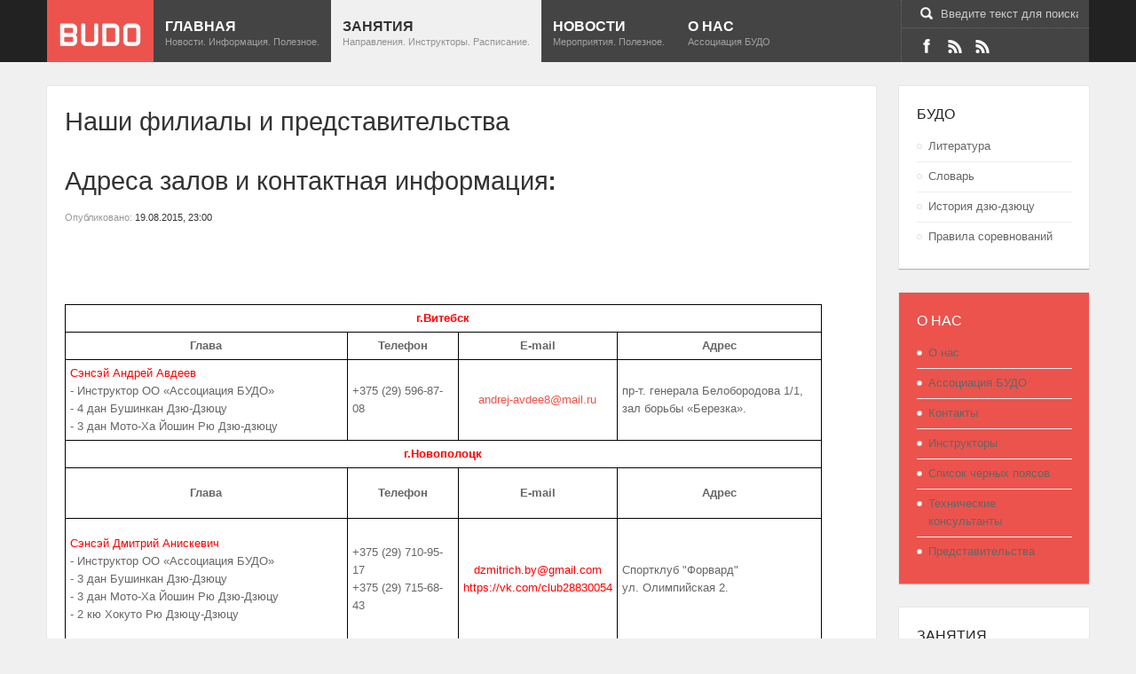

--- FILE ---
content_type: text/html; charset=utf-8
request_url: http://www.budo.by/index.php/training/affiliate
body_size: 8669
content:
<!DOCTYPE html PUBLIC "-//W3C//DTD XHTML 1.0 Transitional//EN" "http://www.w3.org/TR/xhtml1/DTD/xhtml1-transitional.dtd">

<html xmlns="http://www.w3.org/1999/xhtml" xml:lang="ru-ru" lang="ru-ru">

<head>
    <script type="text/javascript">
var siteurl='/';
var tmplurl='/templates/ja_elastica/';
var isRTL = false;
</script>

<base href="http://www.budo.by/index.php/training/affiliate" />
	<meta http-equiv="content-type" content="text/html; charset=utf-8" />
	<meta property="og:type" content="article" />
	<meta property="og:image" content="http://www.budo.by/images/budo_by.gif" />
	<meta property="og:title" content="Адреса залов и контактная информация:" />
	<meta property="og:description" content="        г.Витебск   Глава Телефон E-mail Адрес   Сэнсэй Андрей Авдеев- Инструктор ОО &amp;amp;laquo;Ассоциация БУДО&amp;amp;raquo;- 4 дан Бушинкан Дзю-Дзюцу- 3 дан Мото-Ха Йошин Рю Дзю-дзюцу" />
	<meta property="og:url" content="http://budo.by/index.php/training/affiliate" />
	<meta name="description" content="Ассоциация БУДО" />
	<meta name="generator" content="Joomla! - Open Source Content Management" />
	<title>Наши филиалы и представительства</title>
	<link href="http://www.budo.by/index.php/component/search/?Itemid=590&amp;format=opensearch" rel="search" title="Искать БУДО" type="application/opensearchdescription+xml" />
	<link href="/plugins/content/jllike/js/buttons.min.css" rel="stylesheet" type="text/css" />
	<link href="/media/jui/css/icomoon.css" rel="stylesheet" type="text/css" />
	<link href="/templates/system/css/system.css" rel="stylesheet" type="text/css" relative="" pathOnly="" detectBrowser="1" detectDebug="1" />
	<link href="/templates/system/css/general.css" rel="stylesheet" type="text/css" relative="" pathOnly="" detectBrowser="1" detectDebug="1" />
	<link href="/plugins/system/jat3/jat3/base-themes/default/css/addons.css" rel="stylesheet" type="text/css" />
	<link href="/plugins/system/jat3/jat3/base-themes/default/css/template-j30.css" rel="stylesheet" type="text/css" />
	<link href="/plugins/system/jat3/jat3/base-themes/default/css/layout.css" rel="stylesheet" type="text/css" media="all" />
	<link href="/plugins/system/jat3/jat3/base-themes/default/css/template.css" rel="stylesheet" type="text/css" media="all" />
	<link href="/plugins/system/jat3/jat3/base-themes/default/css/usertools.css" rel="stylesheet" type="text/css" />
	<link href="/plugins/system/jat3/jat3/base-themes/default/css/css3.css" rel="stylesheet" type="text/css" />
	<link href="/plugins/system/jat3/jat3/base-themes/default/css/menu/mega.css" rel="stylesheet" type="text/css" />
	<link href="/templates/ja_elastica/css/typo.css" rel="stylesheet" type="text/css" />
	<link href="/templates/ja_elastica/css/template-j30.css" rel="stylesheet" type="text/css" />
	<link href="/templates/ja_elastica/css/layout.css" rel="stylesheet" type="text/css" media="all" />
	<link href="/templates/ja_elastica/css/template.css" rel="stylesheet" type="text/css" media="all" />
	<link href="/templates/ja_elastica/css/modules.css" rel="stylesheet" type="text/css" media="all" />
	<link href="/templates/ja_elastica/fonts/font-awesome/css/font-awesome.min.css" rel="stylesheet" type="text/css" media="all" />
	<link href="/templates/ja_elastica/css/layout-mobile.css" rel="stylesheet" type="text/css" media="only screen and (max-width:719px)" />
	<link href="/templates/ja_elastica/css/layout-mobile-port.css" rel="stylesheet" type="text/css" media="only screen and (max-width:479px)" />
	<link href="/templates/ja_elastica/css/layout-tablet.css" rel="stylesheet" type="text/css" media="only screen and (min-width:720px) and (max-width: 985px)" />
	<link href="/templates/ja_elastica/css/layout-normal.css" rel="stylesheet" type="text/css" media="only screen and (min-width:986px) and (max-width: 1235px)" />
	<link href="/templates/ja_elastica/css/layout-wide.css" rel="stylesheet" type="text/css" media="only screen and (min-width:1236px)" />
	<link href="/templates/ja_elastica/css/css3.css" rel="stylesheet" type="text/css" />
	<link href="/templates/ja_elastica/css/menu/mega.css" rel="stylesheet" type="text/css" />
	<style type="text/css">

            .jllikeproSharesContayner a {border-radius: 15px; margin-left: 6px;}
            .jllikeproSharesContayner i {width: 30px;height: 30px;}
            .jllikeproSharesContayner span {height: 30px;line-height: 30px;font-size: 1rem;}
        
                .jllikeproSharesContayner {position: fixed; left: 0; top: auto;}
                .jllikeproSharesContayner .event-container>div {display: flex; flex-direction: column;}
            
            @media screen and (max-width:800px) {
                .jllikeproSharesContayner {position: fixed;right: 0;bottom: 0; z-index: 999999; background-color: #fff!important;width: 100%;}
                .jllikeproSharesContayner .event-container > div {border-radius: 0; padding: 0; display: block;}
                .like .l-count {display:none}
                .jllikeproSharesContayner a {border-radius: 0!important;margin: 0!important;}
                .l-all-count {margin-left: 10px; margin-right: 10px;}
                .jllikeproSharesContayner i {width: 44px!important; border-radius: 0!important;}
                .l-ico {background-position: 50%!important}
                .likes-block_left {text-align:left;}
                .likes-block_right {text-align:right;}
                .likes-block_center {text-align:center;}
                .button_text {display: none;}
            }
            
	</style>
	<script type="application/json" class="joomla-script-options new">{"csrf.token":"a74203ff69fb70ed8f36024c1b9fb8ac","system.paths":{"root":"","base":""}}</script>
	<script src="/media/system/js/mootools-core.js" type="text/javascript"></script>
	<script src="/media/system/js/core.js" type="text/javascript"></script>
	<script src="/media/system/js/mootools-more.js" type="text/javascript"></script>
	<script src="/media/jui/js/jquery.min.js" type="text/javascript"></script>
	<script src="/media/jui/js/jquery-noconflict.js" type="text/javascript"></script>
	<script src="/media/jui/js/jquery-migrate.min.js" type="text/javascript"></script>
	<script src="http://www.budo.by/plugins/content/jllike/js/buttons.min.js?11" type="text/javascript"></script>
	<script src="/plugins/system/jat3/jat3/base-themes/default/js/core.js" type="text/javascript"></script>
	<script src="/templates/ja_elastica/js/mega.rjd.js" type="text/javascript"></script>
	<script src="/templates/ja_elastica/js/jquery/jquery-1.8.3.min.js" type="text/javascript"></script>
	<script src="/templates/ja_elastica/js/jquery.noconflict.js" type="text/javascript"></script>
	<script src="/templates/ja_elastica/js/jquery.masonry.js" type="text/javascript"></script>
	<script src="/templates/ja_elastica/js/jquery.mediaqueries.js" type="text/javascript"></script>
	<script src="/templates/ja_elastica/js/menu/mega.js" type="text/javascript"></script>
	<script type="text/javascript">
            var jllickeproSettings = {
                url : "http://budo.by",
                typeGet : "0",
                enableCounters : 1,
                disableMoreLikes : 0,
                isCategory : 0,
                buttonsContayner : "",
                parentContayner : "div.jllikeproSharesContayner",
            };jQuery.noConflict();
	</script>

<!--[if ie]><link href="/plugins/system/jat3/jat3/base-themes/default/css/template-ie.css" type="text/css" rel="stylesheet" /><![endif]--> 
<!--[if ie 7]><link href="/plugins/system/jat3/jat3/base-themes/default/css/template-ie7.css" type="text/css" rel="stylesheet" /><![endif]--> 
<!--[if ie 7]><link href="/templates/ja_elastica/css/template-ie7.css" type="text/css" rel="stylesheet" /><![endif]--> 


<meta name="viewport" content="width=device-width, initial-scale=1.0, maximum-scale=3.0, user-scalable=yes"/>
<meta name="HandheldFriendly" content="true" />


<link href="/plugins/system/jat3/jat3/base-themes/default/images/favicon.ico" rel="shortcut icon" type="image/x-icon" />
    
    <style type="text/css">
/*dynamic css*/
</style>  <link rel="image_src" href="http://www.budo.by/images/budo_by.gif" />
</head>

<body id="bd" class="bd fs3 com_content  body content-grid-quadruple">
<a name="Top" id="Top"></a>
<div id="ja-wrapper">

	            <div id="ja-header"
            	class="wrap ">
                   <div class="main">
                           <div class="main-inner1 clearfix">
                <h1 class="logo">
    <a href="/" title="БУДО">
		<img src="/templates/ja_elastica/images/logo-trans.png" alt="БУДО" />
	</a>
</h1>

<div id="ja-mainnav" class="clearfix">
	<div class="ja-megamenu clearfix" id="ja-megamenu">
<ul class="megamenu level0"><li  class="mega first"><a href="http://www.budo.by/"  class="mega first" id="menu435" title="Главная"><span class="menu-title">Главная</span><span class="menu-desc">Новости. Информация. Полезное.</span></a></li><li  class="mega haschild active"><a href="/index.php/training"  class="mega haschild active" id="menu584" title="Занятия"><span class="menu-title">Занятия</span><span class="menu-desc">Направления. Инструкторы. Расписание.</span></a><div class="childcontent cols1 ">
<div class="childcontent-inner-wrap">
<div class="childcontent-inner clearfix"><div class="megacol column1 first" style="width: 200px;"><ul class="megamenu level1"><li  class="mega first"><a href="/index.php/training/schedule"  class="mega first" id="menu591" title="Набор в группы"><span class="menu-title">Набор в группы</span></a></li><li  class="mega"><a href="/index.php/training/napravlenia"  class="mega" id="menu585" title="Направления занятий"><span class="menu-title">Направления занятий</span></a></li><li  class="mega"><a href="/index.php/training/attest"  class="mega" id="menu586" title="Аттестационная программа"><span class="menu-title">Аттестационная программа</span></a></li><li  class="mega last active"><a href="/index.php/training/affiliate"  class="mega last active" id="menu590" title="Наши филиалы и представительства"><span class="menu-title">Наши филиалы и представительства</span></a></li></ul></div></div>
</div></div></li><li  class="mega haschild"><a href="/index.php/events"  class="mega haschild" id="menu598" title="Новости"><span class="menu-title">Новости</span><span class="menu-desc">Мероприятия. Полезное.</span></a><div class="childcontent cols1 ">
<div class="childcontent-inner-wrap">
<div class="childcontent-inner clearfix"><div class="megacol column1 first" style="width: 200px;"><ul class="megamenu level1"><li  class="mega first"><a href="/index.php/events/events"  class="mega first" id="menu601" title="Мероприятия"><span class="menu-title">Мероприятия</span></a></li><li  class="mega"><a href="/index.php/events/intrest"  class="mega" id="menu607" title="Интересное"><span class="menu-title">Интересное</span></a></li><li  class="mega"><a href="/index.php/events/smi"  class="mega" id="menu605" title="Интервью, СМИ"><span class="menu-title">Интервью, СМИ</span></a></li><li  class="mega last"><a href="/index.php/events/video"  class="mega last" id="menu606" title="Видео"><span class="menu-title">Видео</span></a></li></ul></div></div>
</div></div></li><li  class="mega last haschild"><a href="/index.php/about-budo"  class="mega last haschild" id="menu508" title="О нас"><span class="menu-title">О нас</span><span class="menu-desc">Ассоциация БУДО</span></a><div class="childcontent cols1 ">
<div class="childcontent-inner-wrap">
<div class="childcontent-inner clearfix"><div class="megacol column1 first" style="width: 200px;"><ul class="megamenu level1"><li  class="mega first"><a href="/index.php/about-budo/about"  class="mega first" id="menu617" title="О нас"><span class="menu-title">О нас</span></a></li><li  class="mega"><a href="/index.php/about-budo/budo-association"  class="mega" id="menu592" title="Ассоциация БУДО"><span class="menu-title">Ассоциация БУДО</span></a></li><li  class="mega"><a href="/index.php/about-budo/contacts"  class="mega" id="menu594" title="Контакты"><span class="menu-title">Контакты</span></a></li><li  class="mega"><a href="/index.php/about-budo/instructors"  class="mega" id="menu587" title="Инструкторы"><span class="menu-title">Инструкторы</span></a></li><li  class="mega"><a href="/index.php/about-budo/black-belt"  class="mega" id="menu588" title="Список черных поясов"><span class="menu-title">Список черных поясов</span></a></li><li  class="mega"><a href="/index.php/about-budo/consultants"  class="mega" id="menu589" title="Технические консультанты"><span class="menu-title">Технические консультанты</span></a></li><li  class="mega last"><a href="/index.php/about-budo/predstavitelstva"  class="mega last" id="menu593" title="Представительства"><span class="menu-title">Представительства</span></a></li></ul></div></div>
</div></div></li></ul>
</div>            <script type="text/javascript">
                var megamenu = new jaMegaMenuMoo ('ja-megamenu', {
                    'bgopacity': 0,
                    'delayHide': 300,
                    'slide'    : 0,
                    'fading'   : 0,
                    'direction': 'down',
                    'action'   : 'mouseover',
                    'tips'     : false,
                    'duration' : 300,
                    'hidestyle': 'fastwhenshow'
                });
            </script>
            </div>

<div id="ja-top" class="clearfix">
		<div id="ja-search">
		<span class="search-btn">Search</span>
		<form action="/index.php/training/affiliate" method="post" class="search">
		<label for="mod-search-searchword">Искать...</label><input name="searchword" id="mod-search-searchword" maxlength="200"  class="inputbox" type="text" size="20" value="Введите текст для поиска..."  onblur="if (this.value=='') this.value='Введите текст для поиска...';" onfocus="if (this.value=='Введите текст для поиска...') this.value='';" />	<input type="hidden" name="task" value="search" />
	<input type="hidden" name="option" value="com_search" />
	<input type="hidden" name="Itemid" value="590" />
</form>

	</div>
	<script type="text/javascript">
		// toggle search box active when click on search button
		$$('.search-btn').addEvent ('mouseenter', function () {
			// focus on search box
			$('mod-search-searchword').focus();
		});
		$('mod-search-searchword').addEvents ({
			'blur': function () {$('ja-search').removeClass ('active');},
			'focus': function () {$('ja-search').addClass ('active');}
		});
	</script>
			<div id="ja-social">
		

<div class="custom"  >
	<ul class="ja-social">
	<!-- <li class="social-twitter"><a href="http://twitter.com/" title="Twitter">Twitter</a></li> -->
	<li class="social-facebook"><a href="http://www.facebook.com/BudoBy/" title="Facebook">Facebook</a></li>
	<li class="social-vk"><a href="https://vk.com/public43627357" title="VK">VK</a></li>
	<li class="social-rss"><a href="/index.php/training/affiliate?format=feed&amp;type=rss" title="RSS">RSS</a></li>
</ul></div>

	</div>
	</div>

<ul class="no-display">
    <li><a href="#ja-content" title="Skip to content">Skip to content</a></li>
</ul>                </div>
                            </div>
                        </div>
            
	<!-- MAIN CONTAINER -->
	<div id="ja-container" class="wrap ja-r1 clearfix">
		<div id="ja-main-wrap" class="main clearfix">
			<div id="ja-main" class="clearfix">
									<div id="ja-content" class="ja-content ja-masonry">
											
						<div id="ja-content-main" class="ja-content-main clearfix">
							<div id="system-message-container">
	</div>
							<div class="item-page content-grid-quadruple clearfix">
	<h1 class="componentheading">
	Наши филиалы и представительства	</h1>
	<h2 class="contentheading">
			<a href="/index.php/training/affiliate">
		Адреса залов и контактная информация:</a>
		</h2>

	
<div class="article-tools clearfix">



	<dl class="article-info">
	<dt class="article-info-term">Информация о материале</dt>
	<dd class="published">
	Опубликовано: <span>19.08.2015, 23:00</span>	</dd>
	
	</dl>
</div>
	 
<p>&nbsp;</p>
<p>&nbsp;</p>
<table style="border: 1px solid #000000; height: 360px; width: 853px;">
<tbody>
<tr>
<td colspan="4" style="border: 1px solid #000000; text-align: center;"><span style="color: #ff0000;"><strong>г.Витебск</strong></span></td>
</tr>
<tr>
<td style="border: 1px solid #000000; text-align: center;"><strong><span style="font-family: Verdana, Arial, Helvetica, sans-serif;">Глава</span></strong></td>
<td style="border: 1px solid #000000; text-align: center;"><strong><span style="font-family: Verdana, Arial, Helvetica, sans-serif;">Телефон</span></strong></td>
<td style="border: 1px solid #000000; text-align: center;"><strong><span style="font-family: Verdana, Arial, Helvetica, sans-serif;">E-mail</span></strong></td>
<td style="border: 1px solid #000000; text-align: center;"><strong><span style="font-family: Verdana, Arial, Helvetica, sans-serif;">Адрес</span></strong></td>
</tr>
<tr>
<td style="border: 1px solid #000000;"><span style="font-family: Verdana, Arial, Helvetica, sans-serif; color: #ff0000;">Сэнсэй Андрей Авдеев</span><br style="font-family: Verdana, Arial, Helvetica, sans-serif;" /><span style="font-family: Verdana, Arial, Helvetica, sans-serif;">- Инструктор ОО &laquo;Ассоциация БУДО&raquo;</span><br style="font-family: Verdana, Arial, Helvetica, sans-serif;" /><span style="font-family: Verdana, Arial, Helvetica, sans-serif;">- 4 дан Бушинкан Дзю-Дзюцу</span><br style="font-family: Verdana, Arial, Helvetica, sans-serif;" /><span style="font-family: Verdana, Arial, Helvetica, sans-serif;">- 3 дан Мото-Ха Йошин Рю Дзю-дзюцу</span></td>
<td style="border: 1px solid #000000;"><span style="font-family: Verdana, Arial, Helvetica, sans-serif; text-align: center;">+375 (29) 596-87-08</span></td>
<td style="border: 1px solid #000000; text-align: center;"><a href="mailto:andrej-avdee8@mail.ru">andrej-avdee8@mail.ru</a></td>
<td style="border: 1px solid #000000;"><span style="font-family: Verdana, Arial, Helvetica, sans-serif;">пр-т. генерала Белобородова 1/1,</span><br style="font-family: Verdana, Arial, Helvetica, sans-serif;" /><span style="font-family: Verdana, Arial, Helvetica, sans-serif;">зал борьбы &laquo;Березка&raquo;.</span></td>
</tr>
<tr>
<td colspan="4" style="border: 1px solid #000000; text-align: center;"><span style="color: #ff0000;"><strong><span style="font-family: Verdana, Arial, Helvetica, sans-serif;">г.Новополоцк</span></strong></span></td>
</tr>
<tr>
<td style="border: 1px solid #000000; text-align: center;">
<p align="&quot;center&quot;"><strong>Глава</strong></p>
</td>
<td style="border: 1px solid #000000; text-align: center;">
<p align="&quot;center&quot;"><strong>Телефон</strong></p>
</td>
<td style="border: 1px solid #000000; text-align: center;">
<p align="&quot;center&quot;"><strong>E-mail</strong></p>
</td>
<td style="border: 1px solid #000000; text-align: center;">
<p align="&quot;center&quot;"><strong>Адрес</strong></p>
</td>
</tr>
<tr>
<td style="border: 1px solid #000000;">
<p><span style="color: #ff0000;">Сэнсэй Дмитрий Анискевич</span><br />- Инструктор ОО &laquo;Ассоциация БУДО&raquo;<br />- 3 дан Бушинкан Дзю-Дзюцу<br />- 3 дан Мото-Ха Йошин Рю Дзю-Дзюцу<br />- 2 кю Хокуто Рю Дзюцу-Дзюцу</p>
</td>
<td style="border: 1px solid #000000;">
<p>+375 (29) 710-95-17<br />+375 (29) 715-68-43&nbsp; &nbsp;</p>
</td>
<td style="border: 1px solid #000000;">
<p style="text-align: center;"><span style="color: #ff0000;"><span style="color: #ff0000; font-family: Verdana, Arial, Helvetica, sans-serif; text-align: center;">dzmitrich.by@gmail.com</span></span><br /><span style="color: #ff0000;">https://vk.com/club28830054</span></p>
</td>
<td style="border: 1px solid #000000;">
<p>Спортклуб "Форвард"<br />ул. Олимпийская 2.</p>
</td>
</tr>
<tr>
<td colspan="4" style="border: 1px solid #000000; text-align: center;"><span style="color: #ff0000;"><strong>г.Гомель</strong></span></td>
</tr>
<tr>
<td style="border: 1px solid #000000; text-align: center;"><strong style="font-family: Verdana, Arial, Helvetica, sans-serif; text-align: center;">Глава</strong></td>
<td style="border: 1px solid #000000; text-align: center;"><strong style="font-family: Verdana, Arial, Helvetica, sans-serif; text-align: center;">Телефон</strong></td>
<td style="border: 1px solid #000000; text-align: center;"><strong style="font-family: Verdana, Arial, Helvetica, sans-serif; text-align: center;">E-mail</strong></td>
<td style="border: 1px solid #000000; text-align: center;"><strong style="font-family: Verdana, Arial, Helvetica, sans-serif; text-align: center;">Адрес</strong></td>
</tr>
<tr>
<td style="border: 1px solid #000000;"><span style="font-family: Verdana, Arial, Helvetica, sans-serif; color: #ff0000;">Сэнсэй Вячеслав Надточей</span><br style="font-family: Verdana, Arial, Helvetica, sans-serif;" /><span style="font-family: Verdana, Arial, Helvetica, sans-serif;">- Инструктор ОО "Ассоциация БУДО"</span><br style="font-family: Verdana, Arial, Helvetica, sans-serif;" /><span style="font-family: Verdana, Arial, Helvetica, sans-serif;">- 3 дан Мото-Ха Йошин Рю Дзю-Дзюцу</span><br style="font-family: Verdana, Arial, Helvetica, sans-serif;" /><span style="font-family: Verdana, Arial, Helvetica, sans-serif;">- 2 дан Нихон Каратэ До Кёику Кенку Кай</span><br style="font-family: Verdana, Arial, Helvetica, sans-serif;" /><span style="font-family: Verdana, Arial, Helvetica, sans-serif;">- 1 дан Карате (Шотокан)</span><br style="font-family: Verdana, Arial, Helvetica, sans-serif;" /><span style="font-family: Verdana, Arial, Helvetica, sans-serif;">- 1 дан Мото-Ха Мугай-Рю Фудошин Иай</span><br style="font-family: Verdana, Arial, Helvetica, sans-serif;" /><span style="font-family: Verdana, Arial, Helvetica, sans-serif;">- 1 дан Дайто Рю Айки Дзю-Дзюцу Яматакай(Такумакай)</span><br style="font-family: Verdana, Arial, Helvetica, sans-serif;" /><span style="font-family: Verdana, Arial, Helvetica, sans-serif;">- КМС по рукопашному бою</span></td>
<td style="border: 1px solid #000000;"><span style="font-family: Verdana, Arial, Helvetica, sans-serif; text-align: center;">+375 (29) 651-36-74</span></td>
<td style="border: 1px solid #000000;">&nbsp;</td>
<td style="border: 1px solid #000000;"><span style="font-family: Verdana, Arial, Helvetica, sans-serif;">ул. Барыкина 221,</span><br style="font-family: Verdana, Arial, Helvetica, sans-serif;" /><span style="font-family: Verdana, Arial, Helvetica, sans-serif;">Гомельский центр восточных единоборств</span></td>
</tr>
<tr>
<td colspan="4" style="border: 1px solid #000000; text-align: center;"><span style="color: #ff0000;"><strong>г.Могилев</strong></span></td>
</tr>
<tr>
<td style="border: 1px solid #000000; text-align: center;"><strong style="font-family: Verdana, Arial, Helvetica, sans-serif; text-align: center;">Глава</strong></td>
<td style="border: 1px solid #000000; text-align: center;"><strong style="font-family: Verdana, Arial, Helvetica, sans-serif; text-align: center;">Телефон</strong></td>
<td style="border: 1px solid #000000; text-align: center;"><strong style="font-family: Verdana, Arial, Helvetica, sans-serif; text-align: center;">E-mail</strong></td>
<td style="border: 1px solid #000000; text-align: center;"><strong style="font-family: Verdana, Arial, Helvetica, sans-serif; text-align: center;">Адрес</strong></td>
</tr>
<tr>
<td style="border: 1px solid #000000;"><span style="font-family: Verdana, Arial, Helvetica, sans-serif; color: #ff0000;">Сэмпай Александр Марущак</span><br style="font-family: Verdana, Arial, Helvetica, sans-serif;" /><span style="font-family: Verdana, Arial, Helvetica, sans-serif;">- Инструктор ОО "Ассоциация БУДО</span><br style="font-family: Verdana, Arial, Helvetica, sans-serif;" /><span style="font-family: Verdana, Arial, Helvetica, sans-serif;">- 1 дан Мото-Ха Йошин Рю Дзю-Дзюцу</span><br style="font-family: Verdana, Arial, Helvetica, sans-serif;" /><span style="font-family: Verdana, Arial, Helvetica, sans-serif;">- 3 кю Айки-Джитсу Го Тэн Шин Рю</span></td>
<td style="border: 1px solid #000000;"><span style="font-family: Verdana, Arial, Helvetica, sans-serif; text-align: center;">+375 (33) 691-38-18</span></td>
<td style="border: 1px solid #000000; text-align: center;"><a href="mailto:jutte.mogilev@gmail.com" style="font-family: Verdana, Arial, Helvetica, sans-serif; text-align: center;">jutte.mogilev@gmail.com</a></td>
<td style="border: 1px solid #000000;">
<p style="font-family: Verdana, Arial, Helvetica, sans-serif;">Занятия проводятся в зале клуба "Прайд",<br />по адресу пр-т. Непокоренных, 55а</p>
<p style="font-family: Verdana, Arial, Helvetica, sans-serif; text-align: center;">Вт, Чт<br />19:30-20:30 Младшая группа<br />20:30-22:00 Старшая группа<br />Сб<br />19:30-22:00</p>
<p style="font-family: Verdana, Arial, Helvetica, sans-serif;">Кобудо<br />Бушинкан Дзю-Дзютсу<br />Мотоха Йошин Рю Дзю-Дзютсу</p>
</td>
</tr>
<tr>
<td colspan="4" style="border: 1px solid #000000; text-align: center;">&nbsp;<span style="color: #ff0000;"><strong>&nbsp;&nbsp;&nbsp;г.&nbsp;Краков (Польша)</strong></span></td>
</tr>
<tr>
<td style="border: 1px solid #000000; text-align: center;">&nbsp;<strong style="font-family: Verdana, Arial, Helvetica, sans-serif; text-align: center;">Глава</strong></td>
<td style="border: 1px solid #000000; text-align: center;">&nbsp;<strong style="font-family: Verdana, Arial, Helvetica, sans-serif; text-align: center;">Телефон</strong></td>
<td style="border: 1px solid #000000; text-align: center;"><strong style="font-family: Verdana, Arial, Helvetica, sans-serif; text-align: center;">E-mail</strong>&nbsp;</td>
<td style="border: 1px solid #000000; text-align: center;">&nbsp;<strong style="font-family: Verdana, Arial, Helvetica, sans-serif; text-align: center;">Адрес</strong></td>
</tr>
<tr>
<td style="border: 1px solid #000000;">&nbsp;<span style="font-family: Verdana, Arial, Helvetica, sans-serif; color: #ff0000;">Сэмпай Артем Гулин</span><br style="font-family: Verdana, Arial, Helvetica, sans-serif;" /><span style="font-family: Verdana, Arial, Helvetica, sans-serif;">- Инструктор ОО "Ассоциация БУДО"</span><br style="font-family: Verdana, Arial, Helvetica, sans-serif;" /><span style="font-family: Verdana, Arial, Helvetica, sans-serif;">- 1 дан Бушинкан Дзю-Дзюцу</span><br style="font-family: Verdana, Arial, Helvetica, sans-serif;" /><span style="font-family: Verdana, Arial, Helvetica, sans-serif;">- 1 дан Мото-Ха Йошин Рю Дзю-Дзюцу</span></td>
<td style="border: 1px solid #000000;">&nbsp;<span style="font-family: Verdana, Arial, Helvetica, sans-serif; text-align: center;">+48 (53) 039-56-61</span></td>
<td style="border: 1px solid #000000; text-align: center;">&nbsp;<a href="/%22mailto:&lt;a href=" style="font-family: Verdana, Arial, Helvetica, sans-serif; text-align: center;">artsiom.gulin@gmail.com</a></td>
<td style="border: 1px solid #000000;">&nbsp;</td>
</tr>
</tbody>
</table>
<p>&nbsp;</p>
<p>&nbsp;</p>				<div class="jllikeproSharesContayner jllikepro_931">
				<input type="hidden" class="link-to-share" id="link-to-share-931" value="http://budo.by/index.php/training/affiliate"/>
				<input type="hidden" class="share-title" id="share-title-931" value="Адреса залов и контактная информация:"/>
				<input type="hidden" class="share-image" id="share-image-931" value="http://www.budo.by/images/budo_by.gif"/>
				<input type="hidden" class="share-desc" id="share-desc-931" value="        г.Витебск   Глава Телефон E-mail Адрес   Сэнсэй Андрей Авдеев- Инструктор ОО &amp;laquo;Ассоциация БУДО&amp;raquo;- 4 дан Бушинкан Дзю-Дзюцу- 3 дан Мото-Ха Йошин Рю Дзю-дзюцу"/>
				<input type="hidden" class="share-id" value="931"/>
				<div class="event-container" >
				<div class="likes-block_left">					<a title="FaceBook" class="like l-fb" id="l-fb-931">
					<i class="l-ico"></i>
					<span class="l-count"></span>
					</a>					<a title="Вконтакте" class="like l-vk" id="l-vk-931">
					<i class="l-ico"></i>
					<span class="l-count"></span>
					</a>					<a title="Telegram" class="like l-tl" id="l-tl-931">
					<i class="l-ico"></i>
					<span class="l-count"></span>
					</a>					<a title="WhatsApp" class="like l-wa" id="l-wa-931">
					<i class="l-ico"></i>
					<span class="l-count"></span>
					</a>					<a title="Viber" class="like l-vi" id="l-vi-931">
					<i class="l-ico"></i>
					<span class="l-count"></span>
					</a>					</div>
				</div>
			</div>
							

	</div>						</div>
						
												
					</div>
													
							<div class="ja-moduletable ja-masonry moduletable_menu" id="Mod23">
		<div class="moduletable-inner clearfix">
									<h3><span>БУДО</span></h3>
						<div class="ja-box-ct clearfix">
			<ul class="nav menu mod-list">
<li class="item-582"><a href="/index.php/literatura" >Литература</a></li><li class="item-583"><a href="/index.php/dictionary" >Словарь</a></li><li class="item-604"><a href="/index.php/jujutsu" >История дзю-дзюцу</a></li><li class="item-603"><a href="/index.php/rules" >Правила соревнований</a></li></ul>
			</div>
		</div>
    </div>
		<div class="ja-moduletable ja-masonry moduletable mod-contrast contrast-red" id="Mod121">
		<div class="moduletable-inner clearfix">
									<h3><span>О нас</span></h3>
						<div class="ja-box-ct clearfix">
			<ul class="nav menu mod-list">
<li class="item-617"><a href="/index.php/about-budo/about" >О нас</a></li><li class="item-592"><a href="/index.php/about-budo/budo-association" >Ассоциация БУДО</a></li><li class="item-594"><a href="/index.php/about-budo/contacts" >Контакты</a></li><li class="item-587"><a href="/index.php/about-budo/instructors" >Инструкторы</a></li><li class="item-588"><a href="/index.php/about-budo/black-belt" >Список черных поясов</a></li><li class="item-589"><a href="/index.php/about-budo/consultants" >Технические консультанты</a></li><li class="item-593"><a href="/index.php/about-budo/predstavitelstva" >Представительства</a></li></ul>
			</div>
		</div>
    </div>
		<div class="ja-moduletable ja-masonry moduletable" id="Mod119">
		<div class="moduletable-inner clearfix">
									<h3><span>Занятия</span></h3>
						<div class="ja-box-ct clearfix">
			<ul class="nav menu mod-list">
<li class="item-591"><a href="/index.php/training/schedule" >Набор в группы</a></li><li class="item-585"><a href="/index.php/training/napravlenia" >Направления занятий</a></li><li class="item-586"><a href="/index.php/training/attest" >Аттестационная программа</a></li><li class="item-590 current"><a href="/index.php/training/affiliate" >Наши филиалы и представительства</a></li></ul>
			</div>
		</div>
    </div>
		<div class="ja-moduletable ja-masonry moduletable mod-contrast contrast-red" id="Mod123">
		<div class="moduletable-inner clearfix">
									<h3><span>Мероприятия</span></h3>
						<div class="ja-box-ct clearfix">
			<ul class="nav menu mod-list">
<li class="item-601"><a href="/index.php/events/events" >Мероприятия</a></li><li class="item-607"><a href="/index.php/events/intrest" >Интересное</a></li><li class="item-605"><a href="/index.php/events/smi" >Интервью, СМИ</a></li><li class="item-606"><a href="/index.php/events/video" >Видео</a></li></ul>
			</div>
		</div>
    </div>
						
							</div>
						
		</div>
	</div>
    <!-- //MAIN CONTAINER -->

                <div id="ja-footer"
            	class="wrap ">
                   <div class="main clearfix">
           <div class="ja-copyright">
    <small>&#169; 2026 БУДО. Все права защищены. Powered by <a href="http://www.joomlart.com/joomla/templates/ja-elastica" title="JA Elastica"  rel="nofollow" >JA Elastica</a> - Designed by JoomlArt.com.</small>
<small><a href="https://joomla.org" target="_blank" rel="noopener noreferrer">Joomla! CMS</a> - бесплатное программное обеспечение, распространяемое по лицензии <a href="https://gnu.org/licenses/gpl-2.0.html" target="_blank" rel="noopener noreferrer">GNU General Public License</a>.</small>
</div>


<div id="ja-poweredby" class="t3-logo t3-logo-light">
    <a href="http://t3.joomlart.com" title="Powered By T3 Framework" target="_blank" rel="nofollow">Powered By T3 Framework</a>
</div>            </div>
                        </div>
            <script type="text/javascript">

jQuery(function($){
	var $container = $('#ja-main');

	var curr_layout = '';
	var colW = 0;
	
	//detect layout width
	if ($(window).width() >= 720) {
		curr_layout = 'fixed';
		colW = 240;
	} else { 
		curr_layout = 'fluid';
		colW = $container.width() / 2;
	}
	//init layout masonry
	$container.masonry({
		itemSelector: '.ja-masonry',
		columnWidth : colW,
		isAnimated: true,
		isResizable: true
	});
	
	var reloadMasonry = function () {
		$container.masonry( 'reload' );
	};
	
	//change columnWidth depend on the wrapper width, specify for this template
	$(window).bind( 'smartresize.masonry', function() { 
        //detect layout width
		if ($('#ja-main').width() >= 720) {
			//fix width layout - reload one time			
			if (curr_layout != 'fixed') {
				curr_layout = 'fixed';
				$container.masonry( 'option', { columnWidth: 240, isResizable: true } );
				$container.masonry( 'reload' );
			}
		} else {
			//update column width
			$container.masonry( 'option', { columnWidth: $container.width() / 2, isResizable: false } );
			//reload layout
			$container.masonry( 'reload' );

			curr_layout = 'fluid';
		}
  });

	// Check bricks height changed - relayout
	$(function (){
		//store height for all bricks
		$('.ja-masonry').each (function(i, el){
			var el = $(this);
			el.data('h', el.height());
		});
		
		//interval check
		$container.data('interval-timer', setInterval(function () {
			//detect change on masonry bricks height
			$('.ja-masonry').each (function(i){
				var el = $(this);
				if (el.data('h') != el.height()) {
					el.data('h', el.height());
					reloadMasonry ();
					return false;
				}
			});
		}, 2000));
	});
}); 
</script>
</div>



</body>

</html>

--- FILE ---
content_type: text/css
request_url: http://www.budo.by/templates/ja_elastica/css/layout-wide.css
body_size: 602
content:
/*
 * ------------------------------------------------------------------------
 * JA Elastica Template for J25 & J3x
 * ------------------------------------------------------------------------
 * Copyright (C) 2004-2018 J.O.O.M Solutions Co., Ltd. All Rights Reserved.
 * @license - GNU/GPL, http://www.gnu.org/licenses/gpl.html
 * Author: J.O.O.M Solutions Co., Ltd
 * Websites: http://www.joomlart.com - http://www.joomlancers.com
 * ------------------------------------------------------------------------
*/

/* RESPONSIVE FONT SIZES
--------------------------------------------------------- */
body.fs1 #ja-wrapper {
  font-size: 1.1em !important;
}

body.fs2 #ja-wrapper {
  font-size: 1.2em !important;
}

body.fs3 #ja-wrapper {
  font-size: 1.3em !important;
}

body.fs4 #ja-wrapper {
  font-size: 1.4em !important;
}

body.fs5 #ja-wrapper {
  font-size: 1.5em !important;
}

body.fs6 #ja-wrapper {
  font-size: 1.6em !important;
}

/* MAIN LAYOUT DIVS
--------------------------------------------------------- */
.main {
  width: 1200px;
}

/* MASONRY PRESETS (240px*5 Grids)
--------------------------------------------------------- */

/* CONTENT'S GRIDS
--------------------------------------------------------- */
.item {
  float: none;
  width: 100% !important;
}

.cols-1 .item,
.cols-2 .item,
.cols-3 .item,
.cols-4 .item,
.cols-5 .item {
  width: 100% !important;
}

/* HEADER
--------------------------------------------------------- */
#ja-header {
}

/* FOOTER
--------------------------------------------------------- */
#ja-footer {
}

/* MAIN NAVIGATION 
--------------------------------------------------------- */
/* Main Nav ---*/
#ja-mainnav {
  max-width: 754px;
}

/* hide menu button in wide screen */
#ja-menu-button {
  display: none;
}

--- FILE ---
content_type: text/css
request_url: http://www.budo.by/templates/ja_elastica/css/menu/mega.css
body_size: 1700
content:
/**
 * ------------------------------------------------------------------------
 * JA Elastica Template for J25 & J3x
 * ------------------------------------------------------------------------
 * Copyright (C) 2004-2018 J.O.O.M Solutions Co., Ltd. All Rights Reserved.
 * @license - GNU/GPL, http://www.gnu.org/licenses/gpl.html
 * Author: J.O.O.M Solutions Co., Ltd
 * Websites: http://www.joomlart.com - http://www.joomlancers.com
 * ------------------------------------------------------------------------
 */
 
.ja-megamenu {
}

.ja-megamenu a.over,
.ja-megamenu a.active {
}

ul.megamenu {
  margin: 1em; /* menu's gutter */
}
 
ul.megamenu li {
}

/* lv - 0
-----------------------------------*/
/* Styling ---*/
.ja-megamenu ul.level0 {
}

.ja-megamenu ul.level0 li.mega {
  height: 70px;
}

.ja-megamenu ul.level0 li.mega a.mega {
  font-weight: bold;
  padding: 0 1em;
  color: #FFF;
  text-transform: UPPERCASE;
  height: 70px;
  overflow: auto; /*Fix Margin Collapse Bug */
}

.ja-megamenu ul.level0 li.mega .has-image {
}

.ja-megamenu ul.level0 li.mega span.menu-title {
  font-size: 1.25em;
  margin-top: 1.25em;
}

.ja-megamenu ul.level0 li.mega span.menu-desc {
  text-transform: none;
  font-size: .875em;
  margin-top: 2px;
}

.ja-megamenu ul.level0 li.mega a img {
  float: left;
  padding-right: 5px;
}

.ja-megamenu ul.level0 li.over,
ul.level0 li.haschild-over {
  background: #222;
}

.ja-megamenu ul.level0 li.haschild a.mega span.menu-title,
.ja-megamenu ul.level0 li.haschild-over a.mega span.menu-title {
  background: none;
  padding-left: 0;
}

.ja-megamenu ul.level0 li.haschild a.mega span.menu-desc,
.ja-megamenu ul.level0 li.haschild-over a.mega span.menu-desc {
  padding-left: 0;
}

.ja-megamenu ul.level0 li.active {
  background: #F0F0F0;
}

.ja-megamenu ul.level0 li.active a.mega {
  color: #333;
}

/* lv - 1 and below
-----------------------------------*/
/* Layout ---*/
.ja-megamenu li.mega .childcontent {
  display: block;
  height: auto;
  position: absolute;
}

.ja-megamenu li.mega .childcontent,
.ja-megamenu li.haschild-over li.mega .childcontent,
.ja-megamenu li.mega li.haschild-over li.mega .childcontent ,
.ja-megamenu li.mega li.mega li.haschild-over li.mega .childcontent, 
.ja-megamenu li.mega li.mega li.mega li.haschild-over li.mega .childcontent, 
.ja-megamenu li.mega li.mega li.mega li.mega li.haschild-over li.mega .childcontent {
  left: -999em; /*hide the menu*/
}

.ja-megamenu li.haschild-over .childcontent,
.ja-megamenu li.mega li.haschild-over .childcontent,
.ja-megamenu li.mega li.mega li.haschild-over .childcontent,
.ja-megamenu li.mega li.mega li.mega li.haschild-over .childcontent,
.ja-megamenu li.mega li.mega li.mega li.mega li.haschild-over .childcontent,
.ja-megamenu li.mega li.mega li.mega li.mega li.mega li.haschild-over .childcontent {
  left: auto; /*show on parent:hover*/
}

.ja-megamenu li.mega .right,
.ja-megamenu li.haschild-over li.mega .right,
.ja-megamenu li.mega li.haschild-over li.mega .right ,
.ja-megamenu li.mega li.mega li.haschild-over li.mega .right, 
.ja-megamenu li.mega li.mega li.mega li.haschild-over li.mega .right, 
.ja-megamenu li.mega li.mega li.mega li.mega li.haschild-over li.mega .right {
  right: auto; /*hide the menu*/
}

.ja-megamenu li.haschild-over .right {
  right: 0; /*show on parent:hover*/
}

.ja-megamenu li.mega li.haschild-over .right,
.ja-megamenu li.mega li.mega li.haschild-over .right,
.ja-megamenu li.mega li.mega li.mega li.haschild-over .right,
.ja-megamenu li.mega li.mega li.mega li.mega li.haschild-over .right,
.ja-megamenu li.mega li.mega li.mega li.mega li.mega li.haschild-over .right  {
  right: 12em; /*show on parent:hover*/
}

.ja-megamenu ul.level1 li.mega {
  float: none;
}

.ja-megamenu ul.level1 .childcontent {
  margin: -2em 0 0 160px;
}

 /* Columns ---*/
.ja-megamenu .megacol {
  float: left;
}

/* Styling ---*/
.ja-megamenu ul.level1 li.mega {
  height: auto;
  border-top: 1px solid #333;
  padding: 0;
}

.ja-megamenu ul.level1 li.first {
  border-top: 0;
}

.ja-megamenu ul.level1 li.mega a.mega {
  background: url(../../images/bullet.png) no-repeat left 1.35em;
  border: 0;
  font-weight: normal;
  padding: 1em;
  height: auto;
  text-transform: none;
  color: #CCC;
}

.ja-megamenu ul.level1 li.mega a.mega span.menu-title {
  background: none;
  padding: 0;
  margin-top: 0;
  font-size: 1em;
}

.ja-megamenu ul.level1 li.haschild,
.ja-megamenu ul.level1 li.haschild-over {
  background-image: url(../../images/arrow.png);
  background-position: 95% center;
  background-repeat: no-repeat;
  padding: 0;
}

.ja-megamenu ul.level1 li.over,
ul.level1 li.haschild-over {
}

.ja-megamenu ul.level1 li.over > a.mega,
ul.level1 li.haschild-over > a.mega {
  color: #FFF;
  background: url(../../images/bullet-d.png) no-repeat left 1.35em;
}

.ja-megamenu ul.level1 li.active {
  background: none;
}

.ja-megamenu ul.level1 li.active a.mega {
  color: #FFF;
  background: url(../../images/bullet-d.png) no-repeat left 1.35em;
}

.ja-megamenu ul.level1 li.group {
  background: none;
}

 /* CHILD CONTENT
-----------------------------------*/
.ja-megamenu .childcontent {
  z-index: 999;
}

.ja-megamenu .childcontent-inner {
  background: #222;
}

.ja-megamenu .level1 .childcontent-inner {
  border: 1px solid #444;
}

.ja-megamenu .childcontent .ja-moduletable {
  line-height: 1.5;
  margin: 0;
  padding: 0;
  width: auto !important;
}

.ja-megamenu .childcontent .moduletable-inner {
  line-height: 1.5;
  margin: 1em 0 0;
  padding: 0;
  width: auto;
  background: #222;
  color: #CCC;
  border-top: 0;
}

.ja-megamenu .childcontent .ja-moduletable h3 {
  background: none;
  margin-left: 10px;
  margin-right: 10px;
  text-indent: 5px;
  text-transform: none;
}

.ja-megamenu .childcontent .ja-moduletable .ja-box-ct {
  padding: 0;
}

.ja-megamenu .childcontent .ja-moduletable a {
  text-decoration: none;
}

.ja-megamenu .childcontent .ja-moduletable a:hover,
.ja-megamenu .childcontent .ja-moduletable a:focus,
.ja-megamenu .childcontent .ja-moduletable a:active {
  color: #CCC;
  text-decoration: none;
}

.ja-megamenu .childcontent .ja-moduletable ul:first-child {
  margin-top: 0 !important;
}

.ja-megamenu .childcontent .ja-moduletable li {
  margin-bottom: 5px;
}

/* Grouped --- */
.ja-megamenu .group {
}

.ja-megamenu .group-title {
  background: #666;
  overflow: hidden;
  padding: 1em 1em;
}

.ja-megamenu .group-title a.mega {
  background-image: none !important;
  padding: 0 !important;
  color: #FFF !important;
}

.ja-megamenu .group-title .menu-title {
  text-transform: uppercase;
  font-weight: bold;
}

.ja-megamenu .group-title .menu-desc {
  padding-left: 0 !important;
}

.ja-megamenu .group-content .ja-moduletable,
.ja-megamenu .group-content ul.megamenu {
  margin: 10px; /* Group-content's gutter*/
}

/* reset --- */
.ja-megamenu .childcontent ul.megamenu .ja-moduletable {
  padding: 0;
}

.ja-megamenu .childcontent ul.megamenu .ja-moduletable h3 {
  margin-left: 0;
  margin-right: 0;
}